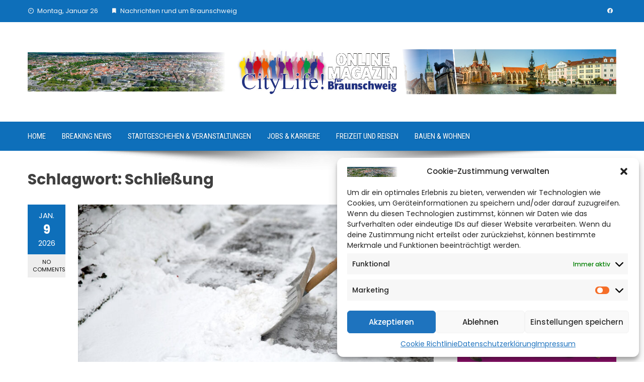

--- FILE ---
content_type: text/html; charset=UTF-8
request_url: https://citylife-bs.de/tag/schliessung/
body_size: 14051
content:
<!DOCTYPE html>
<html lang="de">

    <head>
        <meta charset="UTF-8">
        <meta name="viewport" content="width=device-width, initial-scale=1">
        <link rel="profile" href="http://gmpg.org/xfn/11">

        <meta name='robots' content='index, follow, max-image-preview:large, max-snippet:-1, max-video-preview:-1' />

	<!-- This site is optimized with the Yoast SEO plugin v25.4 - https://yoast.com/wordpress/plugins/seo/ -->
	<title>Schließung Archive - CityLife! Braunschweig</title>
	<link rel="canonical" href="https://citylife-bs.de/tag/schliessung/" />
	<meta property="og:locale" content="de_DE" />
	<meta property="og:type" content="article" />
	<meta property="og:title" content="Schließung Archive - CityLife! Braunschweig" />
	<meta property="og:url" content="https://citylife-bs.de/tag/schliessung/" />
	<meta property="og:site_name" content="CityLife! Braunschweig" />
	<meta name="twitter:card" content="summary_large_image" />
	<script type="application/ld+json" class="yoast-schema-graph">{"@context":"https://schema.org","@graph":[{"@type":"CollectionPage","@id":"https://citylife-bs.de/tag/schliessung/","url":"https://citylife-bs.de/tag/schliessung/","name":"Schließung Archive - CityLife! Braunschweig","isPartOf":{"@id":"https://citylife-bs.de/#website"},"primaryImageOfPage":{"@id":"https://citylife-bs.de/tag/schliessung/#primaryimage"},"image":{"@id":"https://citylife-bs.de/tag/schliessung/#primaryimage"},"thumbnailUrl":"https://citylife-bs.de/wp-content/uploads/2026/01/schneeschieben-winter.jpg","breadcrumb":{"@id":"https://citylife-bs.de/tag/schliessung/#breadcrumb"},"inLanguage":"de"},{"@type":"ImageObject","inLanguage":"de","@id":"https://citylife-bs.de/tag/schliessung/#primaryimage","url":"https://citylife-bs.de/wp-content/uploads/2026/01/schneeschieben-winter.jpg","contentUrl":"https://citylife-bs.de/wp-content/uploads/2026/01/schneeschieben-winter.jpg","width":800,"height":500},{"@type":"BreadcrumbList","@id":"https://citylife-bs.de/tag/schliessung/#breadcrumb","itemListElement":[{"@type":"ListItem","position":1,"name":"Startseite","item":"https://citylife-bs.de/"},{"@type":"ListItem","position":2,"name":"Schließung"}]},{"@type":"WebSite","@id":"https://citylife-bs.de/#website","url":"https://citylife-bs.de/","name":"CityLife! Braunschweig","description":"Das Stadtmagazin für Braunschweig und Umgebung","publisher":{"@id":"https://citylife-bs.de/#organization"},"potentialAction":[{"@type":"SearchAction","target":{"@type":"EntryPoint","urlTemplate":"https://citylife-bs.de/?s={search_term_string}"},"query-input":{"@type":"PropertyValueSpecification","valueRequired":true,"valueName":"search_term_string"}}],"inLanguage":"de"},{"@type":"Organization","@id":"https://citylife-bs.de/#organization","name":"CityLife! Multimedia GmbH Braunschweig","url":"https://citylife-bs.de/","logo":{"@type":"ImageObject","inLanguage":"de","@id":"https://citylife-bs.de/#/schema/logo/image/","url":"https://citylife-bs.de/wp-content/uploads/2025/03/cropped-links.jpg","contentUrl":"https://citylife-bs.de/wp-content/uploads/2025/03/cropped-links.jpg","width":759,"height":151,"caption":"CityLife! Multimedia GmbH Braunschweig"},"image":{"@id":"https://citylife-bs.de/#/schema/logo/image/"},"sameAs":["https://www.facebook.com/CityLifeBS"]}]}</script>
	<!-- / Yoast SEO plugin. -->


<link rel='dns-prefetch' href='//fonts.googleapis.com' />
<link rel="alternate" type="application/rss+xml" title="CityLife! Braunschweig &raquo; Feed" href="https://citylife-bs.de/feed/" />
<link rel="alternate" type="application/rss+xml" title="CityLife! Braunschweig &raquo; Schlagwort-Feed zu Schließung" href="https://citylife-bs.de/tag/schliessung/feed/" />
<style id='wp-img-auto-sizes-contain-inline-css'>
img:is([sizes=auto i],[sizes^="auto," i]){contain-intrinsic-size:3000px 1500px}
/*# sourceURL=wp-img-auto-sizes-contain-inline-css */
</style>
<style id='wp-emoji-styles-inline-css'>

	img.wp-smiley, img.emoji {
		display: inline !important;
		border: none !important;
		box-shadow: none !important;
		height: 1em !important;
		width: 1em !important;
		margin: 0 0.07em !important;
		vertical-align: -0.1em !important;
		background: none !important;
		padding: 0 !important;
	}
/*# sourceURL=wp-emoji-styles-inline-css */
</style>
<style id='wp-block-library-inline-css'>
:root{--wp-block-synced-color:#7a00df;--wp-block-synced-color--rgb:122,0,223;--wp-bound-block-color:var(--wp-block-synced-color);--wp-editor-canvas-background:#ddd;--wp-admin-theme-color:#007cba;--wp-admin-theme-color--rgb:0,124,186;--wp-admin-theme-color-darker-10:#006ba1;--wp-admin-theme-color-darker-10--rgb:0,107,160.5;--wp-admin-theme-color-darker-20:#005a87;--wp-admin-theme-color-darker-20--rgb:0,90,135;--wp-admin-border-width-focus:2px}@media (min-resolution:192dpi){:root{--wp-admin-border-width-focus:1.5px}}.wp-element-button{cursor:pointer}:root .has-very-light-gray-background-color{background-color:#eee}:root .has-very-dark-gray-background-color{background-color:#313131}:root .has-very-light-gray-color{color:#eee}:root .has-very-dark-gray-color{color:#313131}:root .has-vivid-green-cyan-to-vivid-cyan-blue-gradient-background{background:linear-gradient(135deg,#00d084,#0693e3)}:root .has-purple-crush-gradient-background{background:linear-gradient(135deg,#34e2e4,#4721fb 50%,#ab1dfe)}:root .has-hazy-dawn-gradient-background{background:linear-gradient(135deg,#faaca8,#dad0ec)}:root .has-subdued-olive-gradient-background{background:linear-gradient(135deg,#fafae1,#67a671)}:root .has-atomic-cream-gradient-background{background:linear-gradient(135deg,#fdd79a,#004a59)}:root .has-nightshade-gradient-background{background:linear-gradient(135deg,#330968,#31cdcf)}:root .has-midnight-gradient-background{background:linear-gradient(135deg,#020381,#2874fc)}:root{--wp--preset--font-size--normal:16px;--wp--preset--font-size--huge:42px}.has-regular-font-size{font-size:1em}.has-larger-font-size{font-size:2.625em}.has-normal-font-size{font-size:var(--wp--preset--font-size--normal)}.has-huge-font-size{font-size:var(--wp--preset--font-size--huge)}.has-text-align-center{text-align:center}.has-text-align-left{text-align:left}.has-text-align-right{text-align:right}.has-fit-text{white-space:nowrap!important}#end-resizable-editor-section{display:none}.aligncenter{clear:both}.items-justified-left{justify-content:flex-start}.items-justified-center{justify-content:center}.items-justified-right{justify-content:flex-end}.items-justified-space-between{justify-content:space-between}.screen-reader-text{border:0;clip-path:inset(50%);height:1px;margin:-1px;overflow:hidden;padding:0;position:absolute;width:1px;word-wrap:normal!important}.screen-reader-text:focus{background-color:#ddd;clip-path:none;color:#444;display:block;font-size:1em;height:auto;left:5px;line-height:normal;padding:15px 23px 14px;text-decoration:none;top:5px;width:auto;z-index:100000}html :where(.has-border-color){border-style:solid}html :where([style*=border-top-color]){border-top-style:solid}html :where([style*=border-right-color]){border-right-style:solid}html :where([style*=border-bottom-color]){border-bottom-style:solid}html :where([style*=border-left-color]){border-left-style:solid}html :where([style*=border-width]){border-style:solid}html :where([style*=border-top-width]){border-top-style:solid}html :where([style*=border-right-width]){border-right-style:solid}html :where([style*=border-bottom-width]){border-bottom-style:solid}html :where([style*=border-left-width]){border-left-style:solid}html :where(img[class*=wp-image-]){height:auto;max-width:100%}:where(figure){margin:0 0 1em}html :where(.is-position-sticky){--wp-admin--admin-bar--position-offset:var(--wp-admin--admin-bar--height,0px)}@media screen and (max-width:600px){html :where(.is-position-sticky){--wp-admin--admin-bar--position-offset:0px}}

/*# sourceURL=wp-block-library-inline-css */
</style><style id='global-styles-inline-css'>
:root{--wp--preset--aspect-ratio--square: 1;--wp--preset--aspect-ratio--4-3: 4/3;--wp--preset--aspect-ratio--3-4: 3/4;--wp--preset--aspect-ratio--3-2: 3/2;--wp--preset--aspect-ratio--2-3: 2/3;--wp--preset--aspect-ratio--16-9: 16/9;--wp--preset--aspect-ratio--9-16: 9/16;--wp--preset--color--black: #000000;--wp--preset--color--cyan-bluish-gray: #abb8c3;--wp--preset--color--white: #ffffff;--wp--preset--color--pale-pink: #f78da7;--wp--preset--color--vivid-red: #cf2e2e;--wp--preset--color--luminous-vivid-orange: #ff6900;--wp--preset--color--luminous-vivid-amber: #fcb900;--wp--preset--color--light-green-cyan: #7bdcb5;--wp--preset--color--vivid-green-cyan: #00d084;--wp--preset--color--pale-cyan-blue: #8ed1fc;--wp--preset--color--vivid-cyan-blue: #0693e3;--wp--preset--color--vivid-purple: #9b51e0;--wp--preset--gradient--vivid-cyan-blue-to-vivid-purple: linear-gradient(135deg,rgb(6,147,227) 0%,rgb(155,81,224) 100%);--wp--preset--gradient--light-green-cyan-to-vivid-green-cyan: linear-gradient(135deg,rgb(122,220,180) 0%,rgb(0,208,130) 100%);--wp--preset--gradient--luminous-vivid-amber-to-luminous-vivid-orange: linear-gradient(135deg,rgb(252,185,0) 0%,rgb(255,105,0) 100%);--wp--preset--gradient--luminous-vivid-orange-to-vivid-red: linear-gradient(135deg,rgb(255,105,0) 0%,rgb(207,46,46) 100%);--wp--preset--gradient--very-light-gray-to-cyan-bluish-gray: linear-gradient(135deg,rgb(238,238,238) 0%,rgb(169,184,195) 100%);--wp--preset--gradient--cool-to-warm-spectrum: linear-gradient(135deg,rgb(74,234,220) 0%,rgb(151,120,209) 20%,rgb(207,42,186) 40%,rgb(238,44,130) 60%,rgb(251,105,98) 80%,rgb(254,248,76) 100%);--wp--preset--gradient--blush-light-purple: linear-gradient(135deg,rgb(255,206,236) 0%,rgb(152,150,240) 100%);--wp--preset--gradient--blush-bordeaux: linear-gradient(135deg,rgb(254,205,165) 0%,rgb(254,45,45) 50%,rgb(107,0,62) 100%);--wp--preset--gradient--luminous-dusk: linear-gradient(135deg,rgb(255,203,112) 0%,rgb(199,81,192) 50%,rgb(65,88,208) 100%);--wp--preset--gradient--pale-ocean: linear-gradient(135deg,rgb(255,245,203) 0%,rgb(182,227,212) 50%,rgb(51,167,181) 100%);--wp--preset--gradient--electric-grass: linear-gradient(135deg,rgb(202,248,128) 0%,rgb(113,206,126) 100%);--wp--preset--gradient--midnight: linear-gradient(135deg,rgb(2,3,129) 0%,rgb(40,116,252) 100%);--wp--preset--font-size--small: 0.9rem;--wp--preset--font-size--medium: 1.05rem;--wp--preset--font-size--large: clamp(1.39rem, 1.39rem + ((1vw - 0.2rem) * 0.836), 1.85rem);--wp--preset--font-size--x-large: clamp(1.85rem, 1.85rem + ((1vw - 0.2rem) * 1.182), 2.5rem);--wp--preset--font-size--xx-large: clamp(2.5rem, 2.5rem + ((1vw - 0.2rem) * 1.4), 3.27rem);--wp--preset--spacing--20: 0.44rem;--wp--preset--spacing--30: 0.67rem;--wp--preset--spacing--40: 1rem;--wp--preset--spacing--50: 1.5rem;--wp--preset--spacing--60: 2.25rem;--wp--preset--spacing--70: 3.38rem;--wp--preset--spacing--80: 5.06rem;--wp--preset--shadow--natural: 6px 6px 9px rgba(0, 0, 0, 0.2);--wp--preset--shadow--deep: 12px 12px 50px rgba(0, 0, 0, 0.4);--wp--preset--shadow--sharp: 6px 6px 0px rgba(0, 0, 0, 0.2);--wp--preset--shadow--outlined: 6px 6px 0px -3px rgb(255, 255, 255), 6px 6px rgb(0, 0, 0);--wp--preset--shadow--crisp: 6px 6px 0px rgb(0, 0, 0);}:root { --wp--style--global--content-size: 1100px;--wp--style--global--wide-size: 1200px; }:where(body) { margin: 0; }.wp-site-blocks > .alignleft { float: left; margin-right: 2em; }.wp-site-blocks > .alignright { float: right; margin-left: 2em; }.wp-site-blocks > .aligncenter { justify-content: center; margin-left: auto; margin-right: auto; }:where(.wp-site-blocks) > * { margin-block-start: 24px; margin-block-end: 0; }:where(.wp-site-blocks) > :first-child { margin-block-start: 0; }:where(.wp-site-blocks) > :last-child { margin-block-end: 0; }:root { --wp--style--block-gap: 24px; }:root :where(.is-layout-flow) > :first-child{margin-block-start: 0;}:root :where(.is-layout-flow) > :last-child{margin-block-end: 0;}:root :where(.is-layout-flow) > *{margin-block-start: 24px;margin-block-end: 0;}:root :where(.is-layout-constrained) > :first-child{margin-block-start: 0;}:root :where(.is-layout-constrained) > :last-child{margin-block-end: 0;}:root :where(.is-layout-constrained) > *{margin-block-start: 24px;margin-block-end: 0;}:root :where(.is-layout-flex){gap: 24px;}:root :where(.is-layout-grid){gap: 24px;}.is-layout-flow > .alignleft{float: left;margin-inline-start: 0;margin-inline-end: 2em;}.is-layout-flow > .alignright{float: right;margin-inline-start: 2em;margin-inline-end: 0;}.is-layout-flow > .aligncenter{margin-left: auto !important;margin-right: auto !important;}.is-layout-constrained > .alignleft{float: left;margin-inline-start: 0;margin-inline-end: 2em;}.is-layout-constrained > .alignright{float: right;margin-inline-start: 2em;margin-inline-end: 0;}.is-layout-constrained > .aligncenter{margin-left: auto !important;margin-right: auto !important;}.is-layout-constrained > :where(:not(.alignleft):not(.alignright):not(.alignfull)){max-width: var(--wp--style--global--content-size);margin-left: auto !important;margin-right: auto !important;}.is-layout-constrained > .alignwide{max-width: var(--wp--style--global--wide-size);}body .is-layout-flex{display: flex;}.is-layout-flex{flex-wrap: wrap;align-items: center;}.is-layout-flex > :is(*, div){margin: 0;}body .is-layout-grid{display: grid;}.is-layout-grid > :is(*, div){margin: 0;}body{padding-top: 0px;padding-right: 0px;padding-bottom: 0px;padding-left: 0px;}:root :where(.wp-element-button, .wp-block-button__link){background-color: #32373c;border-width: 0;color: #fff;font-family: inherit;font-size: inherit;font-style: inherit;font-weight: inherit;letter-spacing: inherit;line-height: inherit;padding-top: calc(0.667em + 2px);padding-right: calc(1.333em + 2px);padding-bottom: calc(0.667em + 2px);padding-left: calc(1.333em + 2px);text-decoration: none;text-transform: inherit;}.has-black-color{color: var(--wp--preset--color--black) !important;}.has-cyan-bluish-gray-color{color: var(--wp--preset--color--cyan-bluish-gray) !important;}.has-white-color{color: var(--wp--preset--color--white) !important;}.has-pale-pink-color{color: var(--wp--preset--color--pale-pink) !important;}.has-vivid-red-color{color: var(--wp--preset--color--vivid-red) !important;}.has-luminous-vivid-orange-color{color: var(--wp--preset--color--luminous-vivid-orange) !important;}.has-luminous-vivid-amber-color{color: var(--wp--preset--color--luminous-vivid-amber) !important;}.has-light-green-cyan-color{color: var(--wp--preset--color--light-green-cyan) !important;}.has-vivid-green-cyan-color{color: var(--wp--preset--color--vivid-green-cyan) !important;}.has-pale-cyan-blue-color{color: var(--wp--preset--color--pale-cyan-blue) !important;}.has-vivid-cyan-blue-color{color: var(--wp--preset--color--vivid-cyan-blue) !important;}.has-vivid-purple-color{color: var(--wp--preset--color--vivid-purple) !important;}.has-black-background-color{background-color: var(--wp--preset--color--black) !important;}.has-cyan-bluish-gray-background-color{background-color: var(--wp--preset--color--cyan-bluish-gray) !important;}.has-white-background-color{background-color: var(--wp--preset--color--white) !important;}.has-pale-pink-background-color{background-color: var(--wp--preset--color--pale-pink) !important;}.has-vivid-red-background-color{background-color: var(--wp--preset--color--vivid-red) !important;}.has-luminous-vivid-orange-background-color{background-color: var(--wp--preset--color--luminous-vivid-orange) !important;}.has-luminous-vivid-amber-background-color{background-color: var(--wp--preset--color--luminous-vivid-amber) !important;}.has-light-green-cyan-background-color{background-color: var(--wp--preset--color--light-green-cyan) !important;}.has-vivid-green-cyan-background-color{background-color: var(--wp--preset--color--vivid-green-cyan) !important;}.has-pale-cyan-blue-background-color{background-color: var(--wp--preset--color--pale-cyan-blue) !important;}.has-vivid-cyan-blue-background-color{background-color: var(--wp--preset--color--vivid-cyan-blue) !important;}.has-vivid-purple-background-color{background-color: var(--wp--preset--color--vivid-purple) !important;}.has-black-border-color{border-color: var(--wp--preset--color--black) !important;}.has-cyan-bluish-gray-border-color{border-color: var(--wp--preset--color--cyan-bluish-gray) !important;}.has-white-border-color{border-color: var(--wp--preset--color--white) !important;}.has-pale-pink-border-color{border-color: var(--wp--preset--color--pale-pink) !important;}.has-vivid-red-border-color{border-color: var(--wp--preset--color--vivid-red) !important;}.has-luminous-vivid-orange-border-color{border-color: var(--wp--preset--color--luminous-vivid-orange) !important;}.has-luminous-vivid-amber-border-color{border-color: var(--wp--preset--color--luminous-vivid-amber) !important;}.has-light-green-cyan-border-color{border-color: var(--wp--preset--color--light-green-cyan) !important;}.has-vivid-green-cyan-border-color{border-color: var(--wp--preset--color--vivid-green-cyan) !important;}.has-pale-cyan-blue-border-color{border-color: var(--wp--preset--color--pale-cyan-blue) !important;}.has-vivid-cyan-blue-border-color{border-color: var(--wp--preset--color--vivid-cyan-blue) !important;}.has-vivid-purple-border-color{border-color: var(--wp--preset--color--vivid-purple) !important;}.has-vivid-cyan-blue-to-vivid-purple-gradient-background{background: var(--wp--preset--gradient--vivid-cyan-blue-to-vivid-purple) !important;}.has-light-green-cyan-to-vivid-green-cyan-gradient-background{background: var(--wp--preset--gradient--light-green-cyan-to-vivid-green-cyan) !important;}.has-luminous-vivid-amber-to-luminous-vivid-orange-gradient-background{background: var(--wp--preset--gradient--luminous-vivid-amber-to-luminous-vivid-orange) !important;}.has-luminous-vivid-orange-to-vivid-red-gradient-background{background: var(--wp--preset--gradient--luminous-vivid-orange-to-vivid-red) !important;}.has-very-light-gray-to-cyan-bluish-gray-gradient-background{background: var(--wp--preset--gradient--very-light-gray-to-cyan-bluish-gray) !important;}.has-cool-to-warm-spectrum-gradient-background{background: var(--wp--preset--gradient--cool-to-warm-spectrum) !important;}.has-blush-light-purple-gradient-background{background: var(--wp--preset--gradient--blush-light-purple) !important;}.has-blush-bordeaux-gradient-background{background: var(--wp--preset--gradient--blush-bordeaux) !important;}.has-luminous-dusk-gradient-background{background: var(--wp--preset--gradient--luminous-dusk) !important;}.has-pale-ocean-gradient-background{background: var(--wp--preset--gradient--pale-ocean) !important;}.has-electric-grass-gradient-background{background: var(--wp--preset--gradient--electric-grass) !important;}.has-midnight-gradient-background{background: var(--wp--preset--gradient--midnight) !important;}.has-small-font-size{font-size: var(--wp--preset--font-size--small) !important;}.has-medium-font-size{font-size: var(--wp--preset--font-size--medium) !important;}.has-large-font-size{font-size: var(--wp--preset--font-size--large) !important;}.has-x-large-font-size{font-size: var(--wp--preset--font-size--x-large) !important;}.has-xx-large-font-size{font-size: var(--wp--preset--font-size--xx-large) !important;}
/*# sourceURL=global-styles-inline-css */
</style>

<link rel='stylesheet' id='fontawesome-6.3.0-css' href='https://citylife-bs.de/wp-content/plugins/simple-floating-menu/assets/css/fontawesome-6.3.0.css?ver=1.3.0' media='all' />
<link rel='stylesheet' id='eleganticons-css' href='https://citylife-bs.de/wp-content/plugins/simple-floating-menu/assets/css/eleganticons.css?ver=1.3.0' media='all' />
<link rel='stylesheet' id='essentialicon-css' href='https://citylife-bs.de/wp-content/plugins/simple-floating-menu/assets/css/essentialicon.css?ver=1.3.0' media='all' />
<link rel='stylesheet' id='iconfont-css' href='https://citylife-bs.de/wp-content/plugins/simple-floating-menu/assets/css/icofont.css?ver=1.3.0' media='all' />
<link rel='stylesheet' id='materialdesignicons-css' href='https://citylife-bs.de/wp-content/plugins/simple-floating-menu/assets/css/materialdesignicons.css?ver=1.3.0' media='all' />
<link rel='stylesheet' id='sfm-style-css' href='https://citylife-bs.de/wp-content/plugins/simple-floating-menu/assets/css/style.css?ver=1.3.0' media='all' />
<style id='sfm-style-inline-css'>
.sfm-floating-menu a.sfm-shape-button{height:45px;width:45px}.sfm-floating-menu a.sfm-shape-button{font-size:20px}.sfm-floating-menu i{top:0px}.sfm-floating-menu.horizontal{margin:0 -2.5px}.sfm-floating-menu.vertical{margin:-2.5px 0}.sfm-floating-menu.horizontal .sfm-button{margin:0 2.5px}.sfm-floating-menu.vertical .sfm-button{margin:2.5px 0}.sfm-floating-menu.top-left,.sfm-floating-menu.top-right,.sfm-floating-menu.top-middle{top:0px}.sfm-floating-menu.bottom-left,.sfm-floating-menu.bottom-right,.sfm-floating-menu.bottom-middle{bottom:0px}.sfm-floating-menu.top-left,.sfm-floating-menu.bottom-left,.sfm-floating-menu.middle-left{left:0px}.sfm-floating-menu.top-right,.sfm-floating-menu.bottom-right,.sfm-floating-menu.middle-right{right:0px}.sfm-floating-menu{z-index:999}.sfm-floating-menu .sfm-5e91716356773 a.sfm-shape-button{background:#1877f2}.sfm-floating-menu .sfm-5e91716356773 a.sfm-shape-button{color:#FFFFFF}.sfm-floating-menu .sfm-5e91716356773:hover a.sfm-shape-button{background:#000000}.sfm-floating-menu .sfm-5e91716356773:hover a.sfm-shape-button{color:#FFFFFF}.sfm-floating-menu .sfm-5e91716356773 .sfm-tool-tip{background:#000000}.sfm-floating-menu.top-left.horizontal .sfm-5e91716356773 .sfm-tool-tip:after,.sfm-floating-menu.top-middle.horizontal .sfm-5e91716356773 .sfm-tool-tip:after,.sfm-floating-menu.top-right.horizontal .sfm-5e91716356773 .sfm-tool-tip:after{border-color:transparent transparent #000000 transparent}.sfm-floating-menu.top-left.vertical .sfm-5e91716356773 .sfm-tool-tip:after,.sfm-floating-menu.top-middle.vertical .sfm-5e91716356773 .sfm-tool-tip:after,.sfm-floating-menu.bottom-left.vertical .sfm-5e91716356773 .sfm-tool-tip:after,.sfm-floating-menu.bottom-middle.vertical .sfm-5e91716356773 .sfm-tool-tip:after,.sfm-floating-menu.middle-left.vertical .sfm-5e91716356773 .sfm-tool-tip:after{border-color:transparent #000000 transparent transparent}.sfm-floating-menu.top-right.vertical .sfm-5e91716356773 .sfm-tool-tip:after,.sfm-floating-menu.middle-right.vertical .sfm-5e91716356773 .sfm-tool-tip:after,.sfm-floating-menu.bottom-right.vertical .sfm-5e91716356773 .sfm-tool-tip:after{border-color:transparent transparent transparent #000000}.sfm-floating-menu.bottom-left.horizontal .sfm-5e91716356773 .sfm-tool-tip:after,.sfm-floating-menu.bottom-middle.horizontal .sfm-5e91716356773 .sfm-tool-tip:after,.sfm-floating-menu.bottom-right.horizontal .sfm-5e91716356773 .sfm-tool-tip:after,.sfm-floating-menu.middle-left.horizontal .sfm-5e91716356773 .sfm-tool-tip:after,.sfm-floating-menu.middle-right.horizontal .sfm-5e91716356773 .sfm-tool-tip:after{border-color:#000000 transparent transparent transparent}.sfm-floating-menu .sfm-5e91716356773 .sfm-tool-tip a{color:#FFFFFF}.sfm-floating-menu .sfm-tool-tip a{font-family:Open Sans}.sfm-floating-menu .sfm-tool-tip a{font-weight:400;font-style:normal}.sfm-floating-menu .sfm-tool-tip a{text-transform:none}.sfm-floating-menu .sfm-tool-tip a{text-decoration:none}.sfm-floating-menu .sfm-tool-tip a{font-size:16px}.sfm-floating-menu .sfm-tool-tip a{line-height:1}.sfm-floating-menu .sfm-tool-tip a{letter-spacing:0px}.sfm-floating-menu .sfm-button{--sfm-button-shadow-x:0px}.sfm-floating-menu .sfm-button{--sfm-button-shadow-y:0px}.sfm-floating-menu .sfm-button{--sfm-button-shadow-blur:0px}
/*# sourceURL=sfm-style-inline-css */
</style>
<link rel='stylesheet' id='sfm-fonts-css' href='https://fonts.googleapis.com/css?family=Open+Sans%3A300%2C400%2C500%2C600%2C700%2C800%2C300i%2C400i%2C500i%2C600i%2C700i%2C800i&#038;subset=latin%2Clatin-ext&#038;ver=1.3.0' media='all' />
<link rel='stylesheet' id='cmplz-general-css' href='https://citylife-bs.de/wp-content/plugins/complianz-gdpr/assets/css/cookieblocker.min.css?ver=1769317009' media='all' />
<link rel='stylesheet' id='chld_thm_cfg_parent-css' href='https://citylife-bs.de/wp-content/themes/viral/style.css?ver=6.9' media='all' />
<link rel='stylesheet' id='viral-style-css' href='https://citylife-bs.de/wp-content/themes/viral-child/style.css?ver=1.8.31.1700944160' media='all' />
<style id='viral-style-inline-css'>
:root{--viral-template-color:#0e6fba;--viral-background-color:#FFFFFF;--viral-body-family:'Poppins',serif;--viral-header-family:'Poppins',serif}
/*# sourceURL=viral-style-inline-css */
</style>
<link rel='stylesheet' id='twittericon-css' href='https://citylife-bs.de/wp-content/themes/viral/css/twittericon.css?ver=1.8.31.1700944160' media='all' />
<link rel='stylesheet' id='owl-carousel-css' href='https://citylife-bs.de/wp-content/themes/viral/css/owl.carousel.css?ver=1.8.31.1700944160' media='all' />
<link rel='stylesheet' id='viral-fonts-css' href='https://fonts.googleapis.com/css?family=Poppins%3A100%2C100i%2C200%2C200i%2C300%2C300i%2C400%2C400i%2C500%2C500i%2C600%2C600i%2C700%2C700i%2C800%2C800i%2C900%2C900i%7CRoboto+Condensed%3A300%2C300i%2C400%2C400i%2C700%2C700i&#038;subset=latin%2Clatin-ext&#038;display=swap' media='all' />
<style id='akismet-widget-style-inline-css'>

			.a-stats {
				--akismet-color-mid-green: #357b49;
				--akismet-color-white: #fff;
				--akismet-color-light-grey: #f6f7f7;

				max-width: 350px;
				width: auto;
			}

			.a-stats * {
				all: unset;
				box-sizing: border-box;
			}

			.a-stats strong {
				font-weight: 600;
			}

			.a-stats a.a-stats__link,
			.a-stats a.a-stats__link:visited,
			.a-stats a.a-stats__link:active {
				background: var(--akismet-color-mid-green);
				border: none;
				box-shadow: none;
				border-radius: 8px;
				color: var(--akismet-color-white);
				cursor: pointer;
				display: block;
				font-family: -apple-system, BlinkMacSystemFont, 'Segoe UI', 'Roboto', 'Oxygen-Sans', 'Ubuntu', 'Cantarell', 'Helvetica Neue', sans-serif;
				font-weight: 500;
				padding: 12px;
				text-align: center;
				text-decoration: none;
				transition: all 0.2s ease;
			}

			/* Extra specificity to deal with TwentyTwentyOne focus style */
			.widget .a-stats a.a-stats__link:focus {
				background: var(--akismet-color-mid-green);
				color: var(--akismet-color-white);
				text-decoration: none;
			}

			.a-stats a.a-stats__link:hover {
				filter: brightness(110%);
				box-shadow: 0 4px 12px rgba(0, 0, 0, 0.06), 0 0 2px rgba(0, 0, 0, 0.16);
			}

			.a-stats .count {
				color: var(--akismet-color-white);
				display: block;
				font-size: 1.5em;
				line-height: 1.4;
				padding: 0 13px;
				white-space: nowrap;
			}
		
/*# sourceURL=akismet-widget-style-inline-css */
</style>
<script src="https://citylife-bs.de/wp-includes/js/jquery/jquery.min.js?ver=3.7.1" id="jquery-core-js"></script>
<script src="https://citylife-bs.de/wp-includes/js/jquery/jquery-migrate.min.js?ver=3.4.1" id="jquery-migrate-js"></script>
<link rel="https://api.w.org/" href="https://citylife-bs.de/wp-json/" /><link rel="alternate" title="JSON" type="application/json" href="https://citylife-bs.de/wp-json/wp/v2/tags/394" /><link rel="EditURI" type="application/rsd+xml" title="RSD" href="https://citylife-bs.de/xmlrpc.php?rsd" />
<meta name="generator" content="WordPress 6.9" />
<!-- Advance Canonical URL (Basic) --><link rel="canonical" href="https://citylife-bs.de/tag/schliessung/"><!-- Advance Canonical URL -->			<style>.cmplz-hidden {
					display: none !important;
				}</style><link rel="icon" href="https://citylife-bs.de/wp-content/uploads/cropped-favicon-32x32.png" sizes="32x32" />
<link rel="icon" href="https://citylife-bs.de/wp-content/uploads/cropped-favicon-192x192.png" sizes="192x192" />
<link rel="apple-touch-icon" href="https://citylife-bs.de/wp-content/uploads/cropped-favicon-180x180.png" />
<meta name="msapplication-TileImage" content="https://citylife-bs.de/wp-content/uploads/cropped-favicon-270x270.png" />
<style id="yellow-pencil">
/*
	The following CSS codes are created by the YellowPencil plugin.
	https://yellowpencil.waspthemes.com/
*/
#secondary div .widget-title{font-size:17px;}
</style>    </head>

    <body data-cmplz=1 class="archive tag tag-schliessung tag-394 wp-custom-logo wp-embed-responsive wp-theme-viral wp-child-theme-viral-child non-logged-in group-blog">
                        <div id="vl-page">
            <a class="skip-link screen-reader-text" href="#sq-content">Skip to content</a>
            <header id="vl-masthead" class="vl-site-header " >
                <div class="vl-top-header">
                    <div class="vl-container vl-clearfix">
                        <div class="vl-top-left-header">
                            <span><i class="mdi-clock-time-nine-outline"></i>Montag, Januar 26</span><span><i class="mdi-bookmark"></i>Nachrichten rund um Braunschweig</span>                        </div>

                        <div class="vl-top-right-header">
                            <a class="vl-facebook" href="https://www.facebook.com/CityLifeBS" target="_blank"><i class="mdi-facebook"></i></a>                        </div>
                    </div>
                </div>

                <div class="vl-header">
                    <div class="vl-container">
                                                <div id="vl-site-branding" class="" >
                            <a href="https://citylife-bs.de/" class="custom-logo-link" rel="home"><img width="759" height="151" src="https://citylife-bs.de/wp-content/uploads/2025/03/cropped-links.jpg" class="custom-logo" alt="" decoding="async" /></a>                        </div><!-- .site-branding -->

                                                    <div class="vl-header-ads">
                                <aside id="viral_advertisement-2" class="widget widget_viral_advertisement">        <div class="vl-advertisment">
            <h3 class="widget-title">Header Ads</h3><div class="vl-ads-image"><img alt="Advertisement" src="https://citylife-bs.de/wp-content/uploads/2025/03/rechts-3.jpg"/></div>        </div>
        </aside>                            </div>
                                            </div>
                </div>

                                    <nav id="vl-site-navigation" class="vl-main-navigation vl-full-width-navigation">
                        <div class="vl-container">
                            <a href="#" class="vl-toggle-menu"><span></span></a>
                            <div class="vl-menu vl-clearfix"><ul id="menu-top-header-menu" class="vl-clearfix"><li id="menu-item-668" class="menu-item menu-item-type-post_type menu-item-object-page menu-item-home menu-item-668"><a href="https://citylife-bs.de/">Home</a></li>
<li id="menu-item-663" class="menu-item menu-item-type-taxonomy menu-item-object-category menu-item-663"><a href="https://citylife-bs.de/category/breaking-news/">Breaking News</a></li>
<li id="menu-item-666" class="menu-item menu-item-type-taxonomy menu-item-object-category menu-item-666"><a href="https://citylife-bs.de/category/stadtgeschehen-veranstaltungen/">Stadtgeschehen &amp; Veranstaltungen</a></li>
<li id="menu-item-665" class="menu-item menu-item-type-taxonomy menu-item-object-category menu-item-665"><a href="https://citylife-bs.de/category/jobs-karriere/">Jobs &amp; Karriere</a></li>
<li id="menu-item-664" class="menu-item menu-item-type-taxonomy menu-item-object-category menu-item-664"><a href="https://citylife-bs.de/category/freizeit-und-reisen/">Freizeit und Reisen</a></li>
<li id="menu-item-662" class="menu-item menu-item-type-taxonomy menu-item-object-category menu-item-662"><a href="https://citylife-bs.de/category/bauen-wohnen/">Bauen &amp; Wohnen</a></li>
</ul></div>                        </div>
                    </nav>
                                                    <img src="https://citylife-bs.de/wp-content/themes/viral/images/shadow.png" alt="Shadow">
                            </header>

            <div id="vl-content" class="vl-site-content">
<div class="vl-container vl-clearfix">
    <div id="primary" class="content-area">
        <header class="vl-main-header">
            <h1>Schlagwort: <span>Schließung</span></h1>        </header><!-- .vl-main-header -->

        
            
                
<article id="post-9811" class="vl-archive-post post-9811 post type-post status-publish format-standard has-post-thumbnail hentry category-stadtgeschehen-veranstaltungen tag-schliessung tag-sporthallen" >
            <div class="entry-meta vl-post-info">
            <span class="entry-date published updated" ><span class="vl-month">Jan.</span><span class="vl-day">9</span><span class="vl-year">2026</span></span><span class="byline"> by <span class="author vcard"><a class="url fn n" href="https://citylife-bs.de/author/hhornung/">H.H.</a></span></span><a class="entry-comment" href="https://citylife-bs.de/2026/01/09/sporthallen-geschlossen/#respond">No Comments</a>        </div><!-- .entry-meta -->
    
    <div class="vl-post-wrapper">
                    <figure class="entry-figure">
                                <a href="https://citylife-bs.de/2026/01/09/sporthallen-geschlossen/"><img src="https://citylife-bs.de/wp-content/uploads/2026/01/schneeschieben-winter-780x440.jpg" alt="Sporthallen geschlossen"></a>
            </figure>
                <header class="entry-header">
            <h2 class="entry-title"><a href="https://citylife-bs.de/2026/01/09/sporthallen-geschlossen/" rel="bookmark">Sporthallen geschlossen</a></h2>        </header><!-- .entry-header -->

        <div class="entry-categories">
            <i class="mdi-book-open-outline"></i> <a href="https://citylife-bs.de/category/stadtgeschehen-veranstaltungen/" rel="category tag">Stadtgeschehen &amp; Veranstaltungen</a>        </div>
        <div class="entry-content">
            Aufgrund des Wintereinbruchs bleiben grundsätzlich alle (mehr &hellip;)        </div><!-- .entry-content -->

        <div class="entry-footer vl-clearfix">
            <a class="vl-read-more" href="https://citylife-bs.de/2026/01/09/sporthallen-geschlossen/">Read More</a>

            <div class="vl-share-buttons"><span>SHARE</span><a title="Share on Facebook" href="https://www.facebook.com/sharer/sharer.php?u=https://citylife-bs.de/2026/01/09/sporthallen-geschlossen/" target="_blank"><i class="mdi-facebook"></i></a><a title="Share on Twitter" href="https://twitter.com/intent/tweet?text=Sporthallen%20geschlossen&amp;url=https://citylife-bs.de/2026/01/09/sporthallen-geschlossen/" target="_blank"><i class="ti-x-twitter"></i></a><a title="Share on Pinterest" href="https://pinterest.com/pin/create/button/?url=https://citylife-bs.de/2026/01/09/sporthallen-geschlossen/&amp;media=https://citylife-bs.de/wp-content/uploads/2026/01/schneeschieben-winter.jpg&amp;description=Sporthallen%20geschlossen" target="_blank"><i class="mdi-pinterest"></i></a><a title="Email" href="mailto:?Subject=Sporthallen%20geschlossen&amp;Body=https://citylife-bs.de/2026/01/09/sporthallen-geschlossen/"><i class="mdi-email"></i></a></div>        </div>
    </div>
</article><!-- #post-## -->
            
                
<article id="post-4996" class="vl-archive-post post-4996 post type-post status-publish format-standard has-post-thumbnail hentry category-stadtgeschehen-veranstaltungen tag-besucherplattform tag-quadriga tag-schliessung" >
            <div class="entry-meta vl-post-info">
            <span class="entry-date published updated" ><span class="vl-month">Okt.</span><span class="vl-day">21</span><span class="vl-year">2024</span></span><span class="byline"> by <span class="author vcard"><a class="url fn n" href="https://citylife-bs.de/author/hhornung/">H.H.</a></span></span><a class="entry-comment" href="https://citylife-bs.de/2024/10/21/schliessung-der-quadriga-besucherplattform-verschoben/#respond">No Comments</a>        </div><!-- .entry-meta -->
    
    <div class="vl-post-wrapper">
                    <figure class="entry-figure">
                                <a href="https://citylife-bs.de/2024/10/21/schliessung-der-quadriga-besucherplattform-verschoben/"><img src="https://citylife-bs.de/wp-content/uploads/2024/10/quadriga-1-780x440.jpg" alt="Schließung der Quadriga Besucherplattform verschoben"></a>
            </figure>
                <header class="entry-header">
            <h2 class="entry-title"><a href="https://citylife-bs.de/2024/10/21/schliessung-der-quadriga-besucherplattform-verschoben/" rel="bookmark">Schließung der Quadriga Besucherplattform verschoben</a></h2>        </header><!-- .entry-header -->

        <div class="entry-categories">
            <i class="mdi-book-open-outline"></i> <a href="https://citylife-bs.de/category/stadtgeschehen-veranstaltungen/" rel="category tag">Stadtgeschehen &amp; Veranstaltungen</a>        </div>
        <div class="entry-content">
            Die Besucherplattform der Quadriga auf dem Schloss, Schlossplatz 2 (mehr &hellip;)        </div><!-- .entry-content -->

        <div class="entry-footer vl-clearfix">
            <a class="vl-read-more" href="https://citylife-bs.de/2024/10/21/schliessung-der-quadriga-besucherplattform-verschoben/">Read More</a>

            <div class="vl-share-buttons"><span>SHARE</span><a title="Share on Facebook" href="https://www.facebook.com/sharer/sharer.php?u=https://citylife-bs.de/2024/10/21/schliessung-der-quadriga-besucherplattform-verschoben/" target="_blank"><i class="mdi-facebook"></i></a><a title="Share on Twitter" href="https://twitter.com/intent/tweet?text=Schließung%20der%20Quadriga%20Besucherplattform%20verschoben&amp;url=https://citylife-bs.de/2024/10/21/schliessung-der-quadriga-besucherplattform-verschoben/" target="_blank"><i class="ti-x-twitter"></i></a><a title="Share on Pinterest" href="https://pinterest.com/pin/create/button/?url=https://citylife-bs.de/2024/10/21/schliessung-der-quadriga-besucherplattform-verschoben/&amp;media=https://citylife-bs.de/wp-content/uploads/2024/10/quadriga-1.jpg&amp;description=Schließung%20der%20Quadriga%20Besucherplattform%20verschoben" target="_blank"><i class="mdi-pinterest"></i></a><a title="Email" href="mailto:?Subject=Schließung%20der%20Quadriga%20Besucherplattform%20verschoben&amp;Body=https://citylife-bs.de/2024/10/21/schliessung-der-quadriga-besucherplattform-verschoben/"><i class="mdi-email"></i></a></div>        </div>
    </div>
</article><!-- #post-## -->
            
                
<article id="post-1376" class="vl-archive-post post-1376 post type-post status-publish format-standard has-post-thumbnail hentry category-stadtgeschehen-veranstaltungen tag-kita tag-morgenstern tag-schliessung" >
            <div class="entry-meta vl-post-info">
            <span class="entry-date published updated" ><span class="vl-month">Dez.</span><span class="vl-day">18</span><span class="vl-year">2023</span></span><span class="byline"> by <span class="author vcard"><a class="url fn n" href="https://citylife-bs.de/author/hhornung/">H.H.</a></span></span><a class="entry-comment" href="https://citylife-bs.de/2023/12/18/moegliche-schliessung-der-kita-morgenstern/#respond">No Comments</a>        </div><!-- .entry-meta -->
    
    <div class="vl-post-wrapper">
                    <figure class="entry-figure">
                                <a href="https://citylife-bs.de/2023/12/18/moegliche-schliessung-der-kita-morgenstern/"><img src="https://citylife-bs.de/wp-content/uploads/2023/12/kita-1-780x440.jpg" alt="Mögliche Schließung der Kita Morgenstern"></a>
            </figure>
                <header class="entry-header">
            <h2 class="entry-title"><a href="https://citylife-bs.de/2023/12/18/moegliche-schliessung-der-kita-morgenstern/" rel="bookmark">Mögliche Schließung der Kita Morgenstern</a></h2>        </header><!-- .entry-header -->

        <div class="entry-categories">
            <i class="mdi-book-open-outline"></i> <a href="https://citylife-bs.de/category/stadtgeschehen-veranstaltungen/" rel="category tag">Stadtgeschehen &amp; Veranstaltungen</a>        </div>
        <div class="entry-content">
            Im Kontext mit der möglichen Schließung der Kita Morgenstern (mehr &hellip;)        </div><!-- .entry-content -->

        <div class="entry-footer vl-clearfix">
            <a class="vl-read-more" href="https://citylife-bs.de/2023/12/18/moegliche-schliessung-der-kita-morgenstern/">Read More</a>

            <div class="vl-share-buttons"><span>SHARE</span><a title="Share on Facebook" href="https://www.facebook.com/sharer/sharer.php?u=https://citylife-bs.de/2023/12/18/moegliche-schliessung-der-kita-morgenstern/" target="_blank"><i class="mdi-facebook"></i></a><a title="Share on Twitter" href="https://twitter.com/intent/tweet?text=Mögliche%20Schließung%20der%20Kita%20Morgenstern&amp;url=https://citylife-bs.de/2023/12/18/moegliche-schliessung-der-kita-morgenstern/" target="_blank"><i class="ti-x-twitter"></i></a><a title="Share on Pinterest" href="https://pinterest.com/pin/create/button/?url=https://citylife-bs.de/2023/12/18/moegliche-schliessung-der-kita-morgenstern/&amp;media=https://citylife-bs.de/wp-content/uploads/2023/12/kita-1.jpg&amp;description=Mögliche%20Schließung%20der%20Kita%20Morgenstern" target="_blank"><i class="mdi-pinterest"></i></a><a title="Email" href="mailto:?Subject=Mögliche%20Schließung%20der%20Kita%20Morgenstern&amp;Body=https://citylife-bs.de/2023/12/18/moegliche-schliessung-der-kita-morgenstern/"><i class="mdi-email"></i></a></div>        </div>
    </div>
</article><!-- #post-## -->
            
            
        
    </div><!-- #primary -->

        <div id="secondary" class="widget-area" >
        <aside id="media_image-208" class="widget widget_media_image"><h3 class="widget-title">Scholz´Icecream</h3><a href="https://scholz-icecream.de"><img width="800" height="1104" src="https://citylife-bs.de/wp-content/uploads/2025/11/Ice-cream.jpg" class="image wp-image-9498  attachment-full size-full" alt="" style="max-width: 100%; height: auto;" decoding="async" loading="lazy" srcset="https://citylife-bs.de/wp-content/uploads/2025/11/Ice-cream.jpg 800w, https://citylife-bs.de/wp-content/uploads/2025/11/Ice-cream-768x1060.jpg 768w" sizes="auto, (max-width: 800px) 100vw, 800px" /></a></aside><aside id="media_image-127" class="widget widget_media_image"><h3 class="widget-title">Natura Tierbestattung</h3><a href="https://www.natura-tierbestattungen.de"><img width="632" height="928" src="https://citylife-bs.de/wp-content/uploads/2024/11/natura.jpg" class="image wp-image-5300  attachment-full size-full" alt="" style="max-width: 100%; height: auto;" decoding="async" loading="lazy" /></a></aside><aside id="media_image-99" class="widget widget_media_image"><h3 class="widget-title">Taxenzentrale</h3><a href="https://www.taxi-5991.de/start/"><img width="800" height="784" src="https://citylife-bs.de/wp-content/uploads/2024/07/taxi.jpg" class="image wp-image-4059  attachment-full size-full" alt="" style="max-width: 100%; height: auto;" decoding="async" loading="lazy" srcset="https://citylife-bs.de/wp-content/uploads/2024/07/taxi.jpg 800w, https://citylife-bs.de/wp-content/uploads/2024/07/taxi-768x753.jpg 768w" sizes="auto, (max-width: 800px) 100vw, 800px" /></a></aside><aside id="media_image-21" class="widget widget_media_image"><h3 class="widget-title">Veranstaltung</h3><a href="http://daskult-theater.de/"><img width="1091" height="1098" src="https://citylife-bs.de/wp-content/uploads/Kult.webp" class="image wp-image-695  attachment-full size-full" alt="" style="max-width: 100%; height: auto;" decoding="async" loading="lazy" srcset="https://citylife-bs.de/wp-content/uploads/Kult.webp 1091w, https://citylife-bs.de/wp-content/uploads/Kult-150x150.webp 150w, https://citylife-bs.de/wp-content/uploads/Kult-768x773.webp 768w" sizes="auto, (max-width: 1091px) 100vw, 1091px" /></a></aside><aside id="media_image-16" class="widget widget_media_image"><h3 class="widget-title">Bestattungswald</h3><a href="https://www.waldbestattung-cremlingen.de/"><img width="800" height="811" src="https://citylife-bs.de/wp-content/uploads/2026/01/Cremlinger-horn-februar.jpg" class="image wp-image-9831  attachment-full size-full" alt="" style="max-width: 100%; height: auto;" decoding="async" loading="lazy" srcset="https://citylife-bs.de/wp-content/uploads/2026/01/Cremlinger-horn-februar.jpg 800w, https://citylife-bs.de/wp-content/uploads/2026/01/Cremlinger-horn-februar-768x779.jpg 768w" sizes="auto, (max-width: 800px) 100vw, 800px" /></a></aside>    </div><!-- #secondary -->
    </div>

</div><!-- #content -->

<footer id="vl-colophon" class="site-footer" >
            <div class="vl-top-footer">
            <div class="vl-container">
                <div class="vl-top-footer-inner vl-clearfix">
                    <div class="vl-footer-1 vl-footer-block">
                        <aside id="text-5" class="widget widget_text"><h3 class="widget-title">CityLife! Standorte</h3>			<div class="textwidget"><p>Braunschweig<br />
<a href="https://citylife-hi.de/" target="_blank" rel="noopener">Hildesheim</a><br />
<a href="https://citylife-wob.de/" target="_blank" rel="noopener">Wolfsburg</a><br />
<a href="https://citylife-sz.de/">Salzgitter</a></p>
</div>
		</aside><aside id="media_image-44" class="widget widget_media_image"><h3 class="widget-title">Unsere Partner</h3><img width="1000" height="188" src="https://citylife-bs.de/wp-content/uploads/logos-3x.jpg" class="image wp-image-767  attachment-full size-full" alt="" style="max-width: 100%; height: auto;" decoding="async" loading="lazy" srcset="https://citylife-bs.de/wp-content/uploads/logos-3x.jpg 1000w, https://citylife-bs.de/wp-content/uploads/logos-3x-768x144.jpg 768w" sizes="auto, (max-width: 1000px) 100vw, 1000px" /></aside>                    </div>

                    <div class="vl-footer-2 vl-footer-block">
                        <aside id="text-4" class="widget widget_text"><h3 class="widget-title">Partnerlinks</h3>			<div class="textwidget"><p><a href="https://homepage-manufactur.de/" target="_blank" rel="noopener">Homepage Manufactur Braunschweig</a></p>
<p><a href="https://magazin-bauland.de/" target="_blank" rel="noopener">Bauland Braunschweig</a><br />
<a href="https://magazin-bauland-hildesheim.de/" target="_blank" rel="noopener">Bauland Hildesheim</a><br />
<a href="https://magazin-bauland-gifhorn.de/" target="_blank" rel="noopener">Bauland Gifhorn</a><br />
<a href="https://magazin-bauland-peine.de/" target="_blank" rel="noopener">Bauland Peine</a><br />
<a href="https://magazin-bauland-salzgitter.de/" target="_blank" rel="noopener">Bauland Salzgitter</a><br />
<a href="https://magazin-bauland-wolfsburg.de/" target="_blank" rel="noopener">Bauland Wolfsburg</a><br />
<a href="https://xn--magazin-bauland-wolfenbttel-43c.de/" target="_blank" rel="noopener">Bauland Wolfenbüttel</a></p>
</div>
		</aside>                    </div>

                    <div class="vl-footer-3 vl-footer-block">
                        <aside id="text-2" class="widget widget_text"><h3 class="widget-title">CityLife!</h3>			<div class="textwidget"><p>braunschweig@citylifemedien.de</p>
<p>Bruchtorwall 12<br />
38100 Braunschweig<br />
Telefon: 0531 387220 – 65</p>
</div>
		</aside>                    </div>

                    <div class="vl-footer-4 vl-footer-block">
                        <aside id="text-3" class="widget widget_text"><h3 class="widget-title">Das Stadtmagazin für Braunschweig</h3>			<div class="textwidget"><p><a href="https://citylife-bs.de/impressum/">Impressum</a><br />
<a href="https://citylife-bs.de/datenschutzerklaerung/">Datenschutzerklärung</a><br />
<a href="https://citylife-bs.de/cookie-richtlinie/">Cookie Richtlinie</a></p>
</div>
		</aside><aside id="media_image-49" class="widget widget_media_image"><h3 class="widget-title">CityLife! bei Facebook</h3><a href="https://www.facebook.com/CityLifeBS"><img width="43" height="40" src="https://citylife-bs.de/wp-content/uploads/Screenshot_20231109_111921.png" class="image wp-image-833  attachment-full size-full" alt="" style="max-width: 100%; height: auto;" decoding="async" loading="lazy" /></a></aside>                    </div>
                </div>
            </div>
        </div>
    
    <div class="vl-bottom-footer">
        <div class="vl-container">
            <div class="vl-site-info">
                WordPress Theme | <a title="Download Viral" href="https://hashthemes.com/wordpress-theme/viral/" target="_blank">Viral</a> by HashThemes            </div><!-- .site-info -->
        </div>
    </div>
</footer>
</div>

<div id="vl-back-top" class="vl-hide"><i class="mdi-chevron-up"></i></div>

<script type="speculationrules">
{"prefetch":[{"source":"document","where":{"and":[{"href_matches":"/*"},{"not":{"href_matches":["/wp-*.php","/wp-admin/*","/wp-content/uploads/*","/wp-content/*","/wp-content/plugins/*","/wp-content/themes/viral-child/*","/wp-content/themes/viral/*","/*\\?(.+)"]}},{"not":{"selector_matches":"a[rel~=\"nofollow\"]"}},{"not":{"selector_matches":".no-prefetch, .no-prefetch a"}}]},"eagerness":"conservative"}]}
</script>

<!-- Consent Management powered by Complianz | GDPR/CCPA Cookie Consent https://wordpress.org/plugins/complianz-gdpr -->
<div id="cmplz-cookiebanner-container"><div class="cmplz-cookiebanner cmplz-hidden banner-1 bottom-right-view-preferences optin cmplz-bottom-right cmplz-categories-type-save-preferences" aria-modal="true" data-nosnippet="true" role="dialog" aria-live="polite" aria-labelledby="cmplz-header-1-optin" aria-describedby="cmplz-message-1-optin">
	<div class="cmplz-header">
		<div class="cmplz-logo"><a href="https://citylife-bs.de/" class="custom-logo-link" rel="home"><img width="759" height="151" src="https://citylife-bs.de/wp-content/uploads/2025/03/cropped-links.jpg" class="custom-logo" alt="" decoding="async" loading="lazy" /></a></div>
		<div class="cmplz-title" id="cmplz-header-1-optin">Cookie-Zustimmung verwalten</div>
		<div class="cmplz-close" tabindex="0" role="button" aria-label="Dialog schließen">
			<svg aria-hidden="true" focusable="false" data-prefix="fas" data-icon="times" class="svg-inline--fa fa-times fa-w-11" role="img" xmlns="http://www.w3.org/2000/svg" viewBox="0 0 352 512"><path fill="currentColor" d="M242.72 256l100.07-100.07c12.28-12.28 12.28-32.19 0-44.48l-22.24-22.24c-12.28-12.28-32.19-12.28-44.48 0L176 189.28 75.93 89.21c-12.28-12.28-32.19-12.28-44.48 0L9.21 111.45c-12.28 12.28-12.28 32.19 0 44.48L109.28 256 9.21 356.07c-12.28 12.28-12.28 32.19 0 44.48l22.24 22.24c12.28 12.28 32.2 12.28 44.48 0L176 322.72l100.07 100.07c12.28 12.28 32.2 12.28 44.48 0l22.24-22.24c12.28-12.28 12.28-32.19 0-44.48L242.72 256z"></path></svg>
		</div>
	</div>

	<div class="cmplz-divider cmplz-divider-header"></div>
	<div class="cmplz-body">
		<div class="cmplz-message" id="cmplz-message-1-optin">Um dir ein optimales Erlebnis zu bieten, verwenden wir Technologien wie Cookies, um Geräteinformationen zu speichern und/oder darauf zuzugreifen. Wenn du diesen Technologien zustimmst, können wir Daten wie das Surfverhalten oder eindeutige IDs auf dieser Website verarbeiten. Wenn du deine Zustimmung nicht erteilst oder zurückziehst, können bestimmte Merkmale und Funktionen beeinträchtigt werden.</div>
		<!-- categories start -->
		<div class="cmplz-categories">
			<details class="cmplz-category cmplz-functional" >
				<summary>
						<span class="cmplz-category-header">
							<span class="cmplz-category-title">Funktional</span>
							<span class='cmplz-always-active'>
								<span class="cmplz-banner-checkbox">
									<input type="checkbox"
										   id="cmplz-functional-optin"
										   data-category="cmplz_functional"
										   class="cmplz-consent-checkbox cmplz-functional"
										   size="40"
										   value="1"/>
									<label class="cmplz-label" for="cmplz-functional-optin" tabindex="0"><span class="screen-reader-text">Funktional</span></label>
								</span>
								Immer aktiv							</span>
							<span class="cmplz-icon cmplz-open">
								<svg xmlns="http://www.w3.org/2000/svg" viewBox="0 0 448 512"  height="18" ><path d="M224 416c-8.188 0-16.38-3.125-22.62-9.375l-192-192c-12.5-12.5-12.5-32.75 0-45.25s32.75-12.5 45.25 0L224 338.8l169.4-169.4c12.5-12.5 32.75-12.5 45.25 0s12.5 32.75 0 45.25l-192 192C240.4 412.9 232.2 416 224 416z"/></svg>
							</span>
						</span>
				</summary>
				<div class="cmplz-description">
					<span class="cmplz-description-functional">Die technische Speicherung oder der Zugang ist unbedingt erforderlich für den rechtmäßigen Zweck, die Nutzung eines bestimmten Dienstes zu ermöglichen, der vom Teilnehmer oder Nutzer ausdrücklich gewünscht wird, oder für den alleinigen Zweck, die Übertragung einer Nachricht über ein elektronisches Kommunikationsnetz durchzuführen.</span>
				</div>
			</details>

			<details class="cmplz-category cmplz-preferences" >
				<summary>
						<span class="cmplz-category-header">
							<span class="cmplz-category-title">Präferenzen</span>
							<span class="cmplz-banner-checkbox">
								<input type="checkbox"
									   id="cmplz-preferences-optin"
									   data-category="cmplz_preferences"
									   class="cmplz-consent-checkbox cmplz-preferences"
									   size="40"
									   value="1"/>
								<label class="cmplz-label" for="cmplz-preferences-optin" tabindex="0"><span class="screen-reader-text">Präferenzen</span></label>
							</span>
							<span class="cmplz-icon cmplz-open">
								<svg xmlns="http://www.w3.org/2000/svg" viewBox="0 0 448 512"  height="18" ><path d="M224 416c-8.188 0-16.38-3.125-22.62-9.375l-192-192c-12.5-12.5-12.5-32.75 0-45.25s32.75-12.5 45.25 0L224 338.8l169.4-169.4c12.5-12.5 32.75-12.5 45.25 0s12.5 32.75 0 45.25l-192 192C240.4 412.9 232.2 416 224 416z"/></svg>
							</span>
						</span>
				</summary>
				<div class="cmplz-description">
					<span class="cmplz-description-preferences">Die technische Speicherung oder der Zugriff ist für den rechtmäßigen Zweck der Speicherung von Präferenzen erforderlich, die nicht vom Abonnenten oder Benutzer angefordert wurden.</span>
				</div>
			</details>

			<details class="cmplz-category cmplz-statistics" >
				<summary>
						<span class="cmplz-category-header">
							<span class="cmplz-category-title">Statistiken</span>
							<span class="cmplz-banner-checkbox">
								<input type="checkbox"
									   id="cmplz-statistics-optin"
									   data-category="cmplz_statistics"
									   class="cmplz-consent-checkbox cmplz-statistics"
									   size="40"
									   value="1"/>
								<label class="cmplz-label" for="cmplz-statistics-optin" tabindex="0"><span class="screen-reader-text">Statistiken</span></label>
							</span>
							<span class="cmplz-icon cmplz-open">
								<svg xmlns="http://www.w3.org/2000/svg" viewBox="0 0 448 512"  height="18" ><path d="M224 416c-8.188 0-16.38-3.125-22.62-9.375l-192-192c-12.5-12.5-12.5-32.75 0-45.25s32.75-12.5 45.25 0L224 338.8l169.4-169.4c12.5-12.5 32.75-12.5 45.25 0s12.5 32.75 0 45.25l-192 192C240.4 412.9 232.2 416 224 416z"/></svg>
							</span>
						</span>
				</summary>
				<div class="cmplz-description">
					<span class="cmplz-description-statistics">Die technische Speicherung oder der Zugriff, der ausschließlich zu statistischen Zwecken erfolgt.</span>
					<span class="cmplz-description-statistics-anonymous">Die technische Speicherung oder der Zugriff, der ausschließlich zu anonymen statistischen Zwecken verwendet wird. Ohne eine Vorladung, die freiwillige Zustimmung deines Internetdienstanbieters oder zusätzliche Aufzeichnungen von Dritten können die zu diesem Zweck gespeicherten oder abgerufenen Informationen allein in der Regel nicht dazu verwendet werden, dich zu identifizieren.</span>
				</div>
			</details>
			<details class="cmplz-category cmplz-marketing" >
				<summary>
						<span class="cmplz-category-header">
							<span class="cmplz-category-title">Marketing</span>
							<span class="cmplz-banner-checkbox">
								<input type="checkbox"
									   id="cmplz-marketing-optin"
									   data-category="cmplz_marketing"
									   class="cmplz-consent-checkbox cmplz-marketing"
									   size="40"
									   value="1"/>
								<label class="cmplz-label" for="cmplz-marketing-optin" tabindex="0"><span class="screen-reader-text">Marketing</span></label>
							</span>
							<span class="cmplz-icon cmplz-open">
								<svg xmlns="http://www.w3.org/2000/svg" viewBox="0 0 448 512"  height="18" ><path d="M224 416c-8.188 0-16.38-3.125-22.62-9.375l-192-192c-12.5-12.5-12.5-32.75 0-45.25s32.75-12.5 45.25 0L224 338.8l169.4-169.4c12.5-12.5 32.75-12.5 45.25 0s12.5 32.75 0 45.25l-192 192C240.4 412.9 232.2 416 224 416z"/></svg>
							</span>
						</span>
				</summary>
				<div class="cmplz-description">
					<span class="cmplz-description-marketing">Die technische Speicherung oder der Zugriff ist erforderlich, um Nutzerprofile zu erstellen, um Werbung zu versenden oder um den Nutzer auf einer Website oder über mehrere Websites hinweg zu ähnlichen Marketingzwecken zu verfolgen.</span>
				</div>
			</details>
		</div><!-- categories end -->
			</div>

	<div class="cmplz-links cmplz-information">
		<a class="cmplz-link cmplz-manage-options cookie-statement" href="#" data-relative_url="#cmplz-manage-consent-container">Optionen verwalten</a>
		<a class="cmplz-link cmplz-manage-third-parties cookie-statement" href="#" data-relative_url="#cmplz-cookies-overview">Dienste verwalten</a>
		<a class="cmplz-link cmplz-manage-vendors tcf cookie-statement" href="#" data-relative_url="#cmplz-tcf-wrapper">Verwalten von {vendor_count}-Lieferanten</a>
		<a class="cmplz-link cmplz-external cmplz-read-more-purposes tcf" target="_blank" rel="noopener noreferrer nofollow" href="https://cookiedatabase.org/tcf/purposes/">Lese mehr über diese Zwecke</a>
			</div>

	<div class="cmplz-divider cmplz-footer"></div>

	<div class="cmplz-buttons">
		<button class="cmplz-btn cmplz-accept">Akzeptieren</button>
		<button class="cmplz-btn cmplz-deny">Ablehnen</button>
		<button class="cmplz-btn cmplz-view-preferences">Einstellungen ansehen</button>
		<button class="cmplz-btn cmplz-save-preferences">Einstellungen speichern</button>
		<a class="cmplz-btn cmplz-manage-options tcf cookie-statement" href="#" data-relative_url="#cmplz-manage-consent-container">Einstellungen ansehen</a>
			</div>

	<div class="cmplz-links cmplz-documents">
		<a class="cmplz-link cookie-statement" href="#" data-relative_url="">{title}</a>
		<a class="cmplz-link privacy-statement" href="#" data-relative_url="">{title}</a>
		<a class="cmplz-link impressum" href="#" data-relative_url="">{title}</a>
			</div>

</div>
</div>
					<div id="cmplz-manage-consent" data-nosnippet="true"><button class="cmplz-btn cmplz-hidden cmplz-manage-consent manage-consent-1">Zustimmung verwalten</button>

</div><script src="https://citylife-bs.de/wp-content/plugins/simple-floating-menu/assets/js/custom-scripts.js?ver=1.3.0" id="sfm-custom-scripts-js"></script>
<script src="https://citylife-bs.de/wp-content/themes/viral/js/owl.carousel.js?ver=1.8.31.1700944160" id="owl-carousel-js"></script>
<script src="https://citylife-bs.de/wp-content/themes/viral/js/theia-sticky-sidebar.js?ver=1.8.31.1700944160" id="theia-sticky-sidebar-js"></script>
<script src="https://citylife-bs.de/wp-content/themes/viral/js/jquery.superfish.js?ver=1.8.31.1700944160" id="jquery-superfish-js"></script>
<script id="viral-custom-js-extra">
var viral_localize = {"is_rtl":"false"};
//# sourceURL=viral-custom-js-extra
</script>
<script src="https://citylife-bs.de/wp-content/themes/viral/js/custom.js?ver=1.8.31.1700944160" id="viral-custom-js"></script>
<script id="cmplz-cookiebanner-js-extra">
var complianz = {"prefix":"cmplz_","user_banner_id":"1","set_cookies":[],"block_ajax_content":"","banner_version":"11","version":"7.4.1","store_consent":"","do_not_track_enabled":"","consenttype":"optin","region":"eu","geoip":"","dismiss_timeout":"","disable_cookiebanner":"","soft_cookiewall":"","dismiss_on_scroll":"","cookie_expiry":"365","url":"https://citylife-bs.de/wp-json/complianz/v1/","locale":"lang=de&locale=de_DE","set_cookies_on_root":"","cookie_domain":"","current_policy_id":"16","cookie_path":"/","categories":{"statistics":"Statistiken","marketing":"Marketing"},"tcf_active":"","placeholdertext":"Klicke hier, um {category}-Cookies zu akzeptieren und diesen Inhalt zu aktivieren","css_file":"https://citylife-bs.de/wp-content/uploads/complianz/css/banner-{banner_id}-{type}.css?v=11","page_links":{"eu":{"cookie-statement":{"title":"Cookie Richtlinie","url":"https://citylife-bs.de/cookie-richtlinie/"},"privacy-statement":{"title":"Datenschutzerkl\u00e4rung","url":"https://citylife-bs.de/datenschutzerklaerung/"},"impressum":{"title":"Impressum","url":"https://citylife-bs.de/impressum/"}},"us":{"impressum":{"title":"Impressum","url":"https://citylife-bs.de/impressum/"}},"uk":{"impressum":{"title":"Impressum","url":"https://citylife-bs.de/impressum/"}},"ca":{"impressum":{"title":"Impressum","url":"https://citylife-bs.de/impressum/"}},"au":{"impressum":{"title":"Impressum","url":"https://citylife-bs.de/impressum/"}},"za":{"impressum":{"title":"Impressum","url":"https://citylife-bs.de/impressum/"}},"br":{"impressum":{"title":"Impressum","url":"https://citylife-bs.de/impressum/"}}},"tm_categories":"","forceEnableStats":"","preview":"","clean_cookies":"","aria_label":"Klicke hier, um {category}-Cookies zu akzeptieren und diesen Inhalt zu aktivieren"};
//# sourceURL=cmplz-cookiebanner-js-extra
</script>
<script defer src="https://citylife-bs.de/wp-content/plugins/complianz-gdpr/cookiebanner/js/complianz.min.js?ver=1769317009" id="cmplz-cookiebanner-js"></script>
<script id="wp-emoji-settings" type="application/json">
{"baseUrl":"https://s.w.org/images/core/emoji/17.0.2/72x72/","ext":".png","svgUrl":"https://s.w.org/images/core/emoji/17.0.2/svg/","svgExt":".svg","source":{"concatemoji":"https://citylife-bs.de/wp-includes/js/wp-emoji-release.min.js?ver=6.9"}}
</script>
<script type="module">
/*! This file is auto-generated */
const a=JSON.parse(document.getElementById("wp-emoji-settings").textContent),o=(window._wpemojiSettings=a,"wpEmojiSettingsSupports"),s=["flag","emoji"];function i(e){try{var t={supportTests:e,timestamp:(new Date).valueOf()};sessionStorage.setItem(o,JSON.stringify(t))}catch(e){}}function c(e,t,n){e.clearRect(0,0,e.canvas.width,e.canvas.height),e.fillText(t,0,0);t=new Uint32Array(e.getImageData(0,0,e.canvas.width,e.canvas.height).data);e.clearRect(0,0,e.canvas.width,e.canvas.height),e.fillText(n,0,0);const a=new Uint32Array(e.getImageData(0,0,e.canvas.width,e.canvas.height).data);return t.every((e,t)=>e===a[t])}function p(e,t){e.clearRect(0,0,e.canvas.width,e.canvas.height),e.fillText(t,0,0);var n=e.getImageData(16,16,1,1);for(let e=0;e<n.data.length;e++)if(0!==n.data[e])return!1;return!0}function u(e,t,n,a){switch(t){case"flag":return n(e,"\ud83c\udff3\ufe0f\u200d\u26a7\ufe0f","\ud83c\udff3\ufe0f\u200b\u26a7\ufe0f")?!1:!n(e,"\ud83c\udde8\ud83c\uddf6","\ud83c\udde8\u200b\ud83c\uddf6")&&!n(e,"\ud83c\udff4\udb40\udc67\udb40\udc62\udb40\udc65\udb40\udc6e\udb40\udc67\udb40\udc7f","\ud83c\udff4\u200b\udb40\udc67\u200b\udb40\udc62\u200b\udb40\udc65\u200b\udb40\udc6e\u200b\udb40\udc67\u200b\udb40\udc7f");case"emoji":return!a(e,"\ud83e\u1fac8")}return!1}function f(e,t,n,a){let r;const o=(r="undefined"!=typeof WorkerGlobalScope&&self instanceof WorkerGlobalScope?new OffscreenCanvas(300,150):document.createElement("canvas")).getContext("2d",{willReadFrequently:!0}),s=(o.textBaseline="top",o.font="600 32px Arial",{});return e.forEach(e=>{s[e]=t(o,e,n,a)}),s}function r(e){var t=document.createElement("script");t.src=e,t.defer=!0,document.head.appendChild(t)}a.supports={everything:!0,everythingExceptFlag:!0},new Promise(t=>{let n=function(){try{var e=JSON.parse(sessionStorage.getItem(o));if("object"==typeof e&&"number"==typeof e.timestamp&&(new Date).valueOf()<e.timestamp+604800&&"object"==typeof e.supportTests)return e.supportTests}catch(e){}return null}();if(!n){if("undefined"!=typeof Worker&&"undefined"!=typeof OffscreenCanvas&&"undefined"!=typeof URL&&URL.createObjectURL&&"undefined"!=typeof Blob)try{var e="postMessage("+f.toString()+"("+[JSON.stringify(s),u.toString(),c.toString(),p.toString()].join(",")+"));",a=new Blob([e],{type:"text/javascript"});const r=new Worker(URL.createObjectURL(a),{name:"wpTestEmojiSupports"});return void(r.onmessage=e=>{i(n=e.data),r.terminate(),t(n)})}catch(e){}i(n=f(s,u,c,p))}t(n)}).then(e=>{for(const n in e)a.supports[n]=e[n],a.supports.everything=a.supports.everything&&a.supports[n],"flag"!==n&&(a.supports.everythingExceptFlag=a.supports.everythingExceptFlag&&a.supports[n]);var t;a.supports.everythingExceptFlag=a.supports.everythingExceptFlag&&!a.supports.flag,a.supports.everything||((t=a.source||{}).concatemoji?r(t.concatemoji):t.wpemoji&&t.twemoji&&(r(t.twemoji),r(t.wpemoji)))});
//# sourceURL=https://citylife-bs.de/wp-includes/js/wp-emoji-loader.min.js
</script>

</body>

</html>

--- FILE ---
content_type: text/javascript
request_url: https://citylife-bs.de/wp-content/themes/viral/js/custom.js?ver=1.8.31.1700944160
body_size: 650
content:
jQuery(function ($) {

    $('.vl-ticker .owl-carousel').owlCarousel({
        rtl: JSON.parse(viral_localize.is_rtl),
        margin: 10,
        loop: true,
        mouseDrag: false,
        autoplay: true,
        nav: true,
        dots: false,
        navText: ['<i class="mdi-chevron-left"></i>', '<i class="mdi-chevron-right"></i>'],
        responsive: {
            0: {
                items: 1
            },
            600: {
                items: 1
            },
            1000: {
                items: 1
            }
        }
    });

    $('.vl-toggle-menu').click(function () {
        $('.vl-main-navigation .vl-menu').slideToggle();
        viralKeyboardLoop($('.vl-menu'));
        return false;
    });

    $('.vl-menu > ul').superfish({
        delay: 500,
        animation: {opacity: 'show', height: 'show'},
        speed: 'fast'
    });

    $('#secondary').theiaStickySidebar({
        additionalMarginTop: 20,
        additionalMarginBottom: 20
    });

    $(window).scroll(function () {
        if ($(window).scrollTop() > 300) {
            $('#vl-back-top').removeClass('vl-hide');
        } else {
            $('#vl-back-top').addClass('vl-hide');
        }
    });

    $('#vl-back-top').click(function () {
        $('html,body').animate({scrollTop: 0}, 800);
    });

    var viralKeyboardLoop = function (elem) {

        var tabbable = elem.find('select, input, textarea, button, a').filter(':visible');

        var firstTabbable = tabbable.first();
        var lastTabbable = tabbable.last();
        /*set focus on first input*/
        firstTabbable.focus();

        /*redirect last tab to first input*/
        lastTabbable.on('keydown', function (e) {
            if ((e.which === 9 && !e.shiftKey)) {
                e.preventDefault();
                firstTabbable.focus();
            }
        });

        /*redirect first shift+tab to last input*/
        firstTabbable.on('keydown', function (e) {
            if ((e.which === 9 && e.shiftKey)) {
                e.preventDefault();
                lastTabbable.focus();
            }
        });

        /* allow escape key to close insiders div */
        elem.on('keyup', function (e) {
            if (e.keyCode === 27) {
                elem.hide();
            }
            ;
        });
    };

});